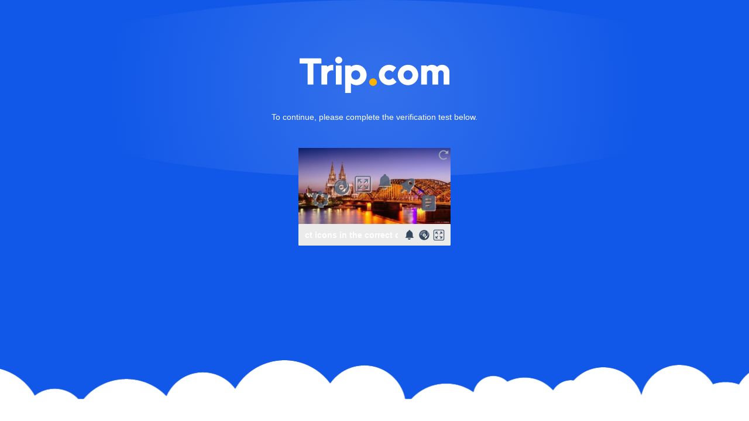

--- FILE ---
content_type: application/javascript
request_url: https://webresource.tripcdn.com/resaresenglish/risk/ubtrms/dist/rms.051e0d85.js
body_size: 3098
content:
!function(){"use strict";var e=function(){void 0===window.__bfi&&(window.__bfi=[]);var t,n,o=location.protocol+"//cdid.c-ctrip.com/model-poc2/h",r=!1;location.hostname.indexOf(".trip.com")>0?o="https://riskpoc.trip.com/h":location.hostname.indexOf("trip.travix")>0&&(o="http://riskpoc.fat78.trip.travix.com/h");var i=location.protocol+"//"+location.host;function a(e){for(var t=[],n=0;n<e.length;n++)t.push(e[n].join("_"));return t.join("-")}function s(e,t){for(var n=[],o=0;o<e.length;o++){n[o]=[];for(var r=0;r<t;r++)n[o][r]=0}return n}var d=[["J_mobile","p_name_0","mobilephone","nloginname","givenName_0"],["pickupEmail","I_contact_phone","txtContactEMail","npwd","contactPhoneNum"],["p_card_no_0","card_number_1","card_number_2","card_number_3","card_number_4","card_number","cardNum_0_0"]],c=[["J_resident_1"],["J_resident_2"],["txtContactMobilePhone","J_mobile"]],u=[0,0,0],p=s(d,10),h=s(c,3),f=function(e){var t=e.target||e.srcElement;if(e.keyCode||e.ctrlKey||e.altKey||e.shiftKey||e.metaKey){for(var n=-1,o=0;o<c.length;o++)for(var r=0;r<c[o].length;r++)if(c[o][r]==t.id){n=o;break}if(-1!=n)try{e.ctrlKey&&67==e.keyCode&&(h[n][0]=1),e.ctrlKey&&86==e.keyCode&&(h[n][1]=1),e.ctrlKey&&88==e.keyCode&&(h[n][2]=1)}catch(e){}for(n=-1,o=0;o<d.length;o++)for(r=0;r<d[o].length;r++)if(d[o][r]==t.id){n=o;break}if(-1!=n)try{var i=!1;(e.metaKey||e.ctrlKey)&&67==e.keyCode&&(p[n][0]=1,i=!0),(e.metaKey||e.ctrlKey)&&86==e.keyCode&&(p[n][1]=1,i=!0),(e.metaKey||e.ctrlKey)&&88==e.keyCode&&(p[n][2]=1,i=!0),8==e.keyCode&&"keydown"==e.type&&(p[n][3]+=1,i=!0),0==u[n]?u[n]=1*new Date:p[n][4]=1*new Date-u[n],e.altKey&&"keydown"==e.type&&(p[n][6]=1,i=!0),e.shiftKey&&"keydown"==e.type&&(p[n][7]+=1,i=!0),e.shiftKey&&e.ctrlKey&&"keydown"==e.type&&(p[n][8]+=1,i=!0),e.ctrlKey&&32==e.keyCode&&(p[n][9]+=1,i=!0),(i||"keydown"==e.type)&&(p[n][5]+=1)}catch(e){}}},_=[0,0,0,0,0,0,0,0,0,0],m=0,y=function(e){try{if("input"!=e.target.tagName.toLowerCase())return;var t=!1;(e.metaKey||e.ctrlKey)&&67==e.keyCode&&(_[0]+=1,t=!0),(e.metaKey||e.ctrlKey)&&86==e.keyCode&&(_[1]+=1,t=!0),(e.metaKey||e.ctrlKey)&&88==e.keyCode&&(_[2]+=1,t=!0),8==e.keyCode&&"keydown"==e.type&&(_[3]+=1,t=!0),0==m?m=1*new Date:_[4]=1*new Date-m,e.altKey&&"keydown"==e.type&&(_[6]+=1,t=!0),e.shiftKey&&"keydown"==e.type&&(_[7]+=1,t=!0),e.shiftKey&&e.ctrlKey&&"keydown"==e.type&&(_[8]+=1,t=!0),e.ctrlKey&&32==e.keyCode&&(_[9]+=1,t=!0),(t||"keydown"==e.type)&&(_[5]+=1)}catch(e){}},w=!1,l=function(e){try{(e.metaKey||e.ctrlKey)&&e.shiftKey&&46==e.keyCode&&(w=!0)}catch(e){}};document.addEventListener?(document.addEventListener("keydown",f,!1),document.addEventListener("keyup",f,!1)):(document.attachEvent("onkeydown",f),document.attachEvent("onkeyup",f)),document.addEventListener?(document.addEventListener("keydown",y,!1),document.addEventListener("keyup",y,!1)):(document.attachEvent("onkeydown",y),document.attachEvent("onkeyup",y)),document.addEventListener?document.addEventListener("keydown",l,!1):document.attachEvent("onkeydown",l);var g=function(){var e,t=window,n=(t.XMLHttpRequest&&"withCredentials"in new t.XMLHttpRequest?e=t.XMLHttpRequest:t.XDomainRequest&&(e=t.XDomainRequest),e),o=["head","get","post","put","delete"],r={};function i(e){this.init(e)}i.prototype.init=function(e){var t=this;t.xhr=new n,t.method=e.method,t.url=e.url,t.success=e.success,t.error=e.error;try{t.xhr.timeout=2e3,t.xhr.ontimeout=function(e){},!0===e.credentials&&(t.xhr.withCredentials=!0)}catch(e){}var o=e.params?e.params:e.data;return t.headers=e.headers,t.send(o),t},i.prototype.send=function(e){var t=this;try{void 0!==t.success&&(t.xhr.onload=function(){t.success.call(this,this.responseText)}),void 0!==t.error&&(t.xhr.error=function(){t.error.call(this,this.responseText)}),t.xhr.open(t.method,t.url,!0),void 0!==t.headers&&t.setHeaders(),e?t.xhr.send(e):t.xhr.send()}catch(e){window.__bfi.push(["_tracklog","194817",JSON.stringify({type:"mrmssend_err",msg:e.message})])}return t},i.prototype.setHeaders=function(){var e,t=this,n=t.headers;try{for(e in n)n.hasOwnProperty(e)&&t.xhr.setRequestHeader(e,n[e])}catch(e){}return t};for(var a=0;a<o.length;a++)!function(){var e=o[a];r[e]=function(t,n){var o={};if(void 0===t)throw new Error("CORS: url must be defined");return"object"==typeof t?o=t:("function"==typeof n&&(o.success=n),o.url=t),o.method=e.toUpperCase(),new i(o).xhr}}();return r}(),v=function(e,o,a,s){if(r)return setTimeout(function(){v(e,o,a)},30);if(r=!0,"XMLHttpRequest"in window&&"withCredentials"in new XMLHttpRequest){var d=o+"="+a+"&serverName="+i;g.post({url:e,credentials:!0,params:d,method:"post",headers:{"Content-Type":"application/x-www-form-urlencoded; charset=UTF-8"},success:function(e){r=!1,e?s&&s(e,!0):s&&s(e,!1)},error:function(){r=!1,s&&s(data,!1)}})}else{if(createIframe(),t.action=e,n.name=o,n.value=a,guid){var c=document.getElementById("guid_d__");c?c.value=guid:function(e,t,n){var o=document.createElement("input");o.type="hidden",o.name=t,o.value=n,o.id=t+"_d__",e.appendChild(o)}(t,"guid",guid)}t.submit()}},k=!1;return{init:function(t){if(window.__bfi.push(["_devTrace","215858",{type:"_init",msg:"rms.init"}]),!k){k=!0,t=t||{};var n=this;if(window.__bfi=window.__bfi||[],window.__bfi.push(["_getFP",function(e){n.fp=e},!1]),window.__bfi.push(["_getStatus",function(e){n.vid=e.vid},!1]),window.__bfi.push(["_getPageid",function(e,o){!e&&o&&(t.pageId||(t.pageId=o+"")),n.pageId=o}]),window&&window.location&&(i("//webresource.tripcdn.com/resaresenglish/risk/ubtrms/dist/d.min.9dc5ef39.js",10),window.rmsd__startScriptLoad=1*new Date,/^https?:\/\/secure\.trip\.com\/webapp\/cashier\/home|\.trip\.com\/hotels\/(booknew|book)(?:\/?)(?:\?[^#]*)?$/.test(window.location))){const e=(r=new RegExp(void 0+"=([^&]+)").exec("locale"))?decodeURIComponent(r[1]):null;var o=function(){for(var e=document.cookie.split(";"),t="",n=0;n<e.length;n++){var o=e[n].trim();if(o.indexOf("ibulocale")>-1){t=o.substring(10,o.length);break}}return t}();["en_us","en_xx","es_us","en-US","en-XX","es-US"].includes(e||o)&&(document.addEventListener("ftr:tokenReady",function(e){n.forterToken=e.detail}),i("//webresource.tripcdn.com/resaresenglish/risk/ubtrms/forter.min.07d04631.js",10))}!function(){window.__bfi.push(["_devTrace","215858",{type:"_init",msg:"initRmsbfi"}]);var t=window.__rmsbfi||[],n=t.push=function(){try{window.__bfi.push(["_devTrace","215858",{type:"_push-begin",msg:"rmsbfi.push-begin"}]),window.__bfi.push(["_devTrace","215858",{type:"_push-args",msg:arguments[0]}]);for(var t=arguments,n=0,o=t.length,r=0;r<o;r++)if(window.__bfi.push(["_devTrace","215858",{type:"_push-first0",msg:"typeof args="+typeof t[r]}]),"function"==typeof t[r])window.__bfi.push(["_devTrace","215858",{type:"_push-first1"}]),t[r]();else if("[object Array]"===Object.prototype.toString.call(t[r])){if(window.__bfi.push(["_devTrace","215858",{type:"_push-first2",msg:"args[i].length="+t[r].length}]),2!=t[r].length)continue;var i=t[r][0],a=t[r][1];const n="_push-first3,typeof callback="+typeof a+";typeof func="+typeof i+";func="+i;window.__bfi.push(["_devTrace","215858",{type:"_push-first3",msg:n}]),"string"==typeof i&&"_getRmsToken"===i&&"function"==typeof a&&(window.__bfi.push(["_devTrace","215858",{type:"_push-first4"}]),a(e.getRmsToken()))}}catch(e){window.__bfi.push(["_devTrace","215858",{type:"_push-error",msg:e.message}])}return n};for(window.__bfi.push(["_devTrace","215858",{type:"__rmsbfi-length",rmsbfi:"length="+t.length}]),window.__rmsbfi=t;t.length>0;)n(t.shift())}()}var r;function i(e,t){setTimeout(function(){var t=document.createElement("script");t.type="text/javascript",t.id="rmsd__script",t.async=!0,t.src=e,t.crossOrigin="anonymous";var n=document.getElementsByTagName("script")[0];n.parentNode.insertBefore(t,n)},t)}},getRmsToken:function(){var e,t,n="";try{window.__bfi.push(["_devTrace","215858",{vid:this.vid,msg:"firstdata"}]);var o=navigator.userAgent.length>300?navigator.userAgent.substring(0,300):navigator.userAgent;n="fp="+(this.fp?this.fp:""),n+="&vid="+(this.vid?this.vid:""),n+="&pageId="+(this.pageId?this.pageId:"");var r=/\_RGUID=([a-z0-9\-]+)(;|$)/.exec(document.cookie),i=/guid\_\_=([a-z0-9\-]+)(;|$)/.exec(document.cookie);r&&r.length>1?n+="&r="+r[1].replace(/\-/g,""):i&&i.length>1?n+="&r="+i[1].replace(/\-/g,""):n+="&r="+window.CHLOROFP_STATUS;var s=window.CHLOROFP_IP;if(!s){var d=/\_RF1=([0-9\.]+)(;|$)/.exec(document.cookie);d&&d.length>1&&(s=d[1])}isNaN(Number(s))||(e=Number(s),(t=new Array)[0]=e>>>24>>>0,t[1]=e<<8>>>24>>>0,t[2]=e<<16>>>24,t[3]=e<<24>>>24,s=String(t[0])+"."+String(t[1])+"."+String(t[2])+"."+String(t[3])),s&&(s=s.replace(/^\s+|\s+$/g,"")),n+="&ip="+s,n+="&rg="+window.RG_STA,n+="&kpData="+a([h[2]]),n+="&kpControl="+a([h[0],h[1]]),n+="&kpEmp="+a(p),n+="&screen="+screen.width+"x"+screen.height;var c=(new Date).getTimezoneOffset()/60;n+="&tz="+(c<0?"+":"-")+Math.abs(c),n+="&blang="+navigator.language||navigator.userLanguage,n+="&oslang="+navigator.language||navigator.systemLanguage,n+="&ua="+encodeURIComponent(o);var u=/^https?:\/\/([a-zA-Z0-9.\-_]+)\/?/.exec(window.location);if(u&&u.length>1){var f=u[1];n+="&d="+encodeURIComponent(f)}return n+="&v=25",this.uuid&&(n+="&rmsId="+this.uuid),n+="&kpg="+_.join("_"),n+="&adblock="+function(){var e=document.createElement("div");e.style.cssText="width:1px; height: 1px; position:absolute; top: -1000px; left: -1000px;",e.innerHTML="&nbsp;",e.className="adsbox";var t="F";try{document.body.appendChild(e),0===document.getElementsByClassName("adsbox")[0].offsetHeight&&(t="T"),document.body.removeChild(e)}catch(e){t="F"}return t}(),n+="&cck="+function(){if(w)return"T";var e="F";try{window.cookieStatusInD&&(e="T")}catch(e){}return e}(),n+="&ftoken="+(this.forterToken?this.forterToken:""),window.__bfi.push(["_devTrace","215858",{vid:this.vid,rmstoken:n}]),n}catch(e){return window.__bfi.push(["_devTrace","243111",{type:"getRmsTokenErr",msg:e.message}]),n}},ping:function(e){if(window&&window.location&&"WebSocket"in window){if(!e){var t=/\_RGUID=([a-z0-9\-]+)(;|$)/.exec(document.cookie),n=/guid\_\_=([a-z0-9\-]+)(;|$)/.exec(document.cookie);t&&t.length>1?e=t[1].replace(/\-/g,""):n&&n.length>1&&(e=n[1].replace(/\-/g,""))}e&&(e=e+"_"+(Math.floor(100*Math.random())+1),window.RG_STA="b4",v(o,"requestId",e,function(e,t){t?(window.CHLOROFP_IP=window.CHLOROFP_IP||e,window.RG_STA="fin"):window.RG_STA="err"}))}}}}();window.RMS=e,e.init(),e.ping()}();